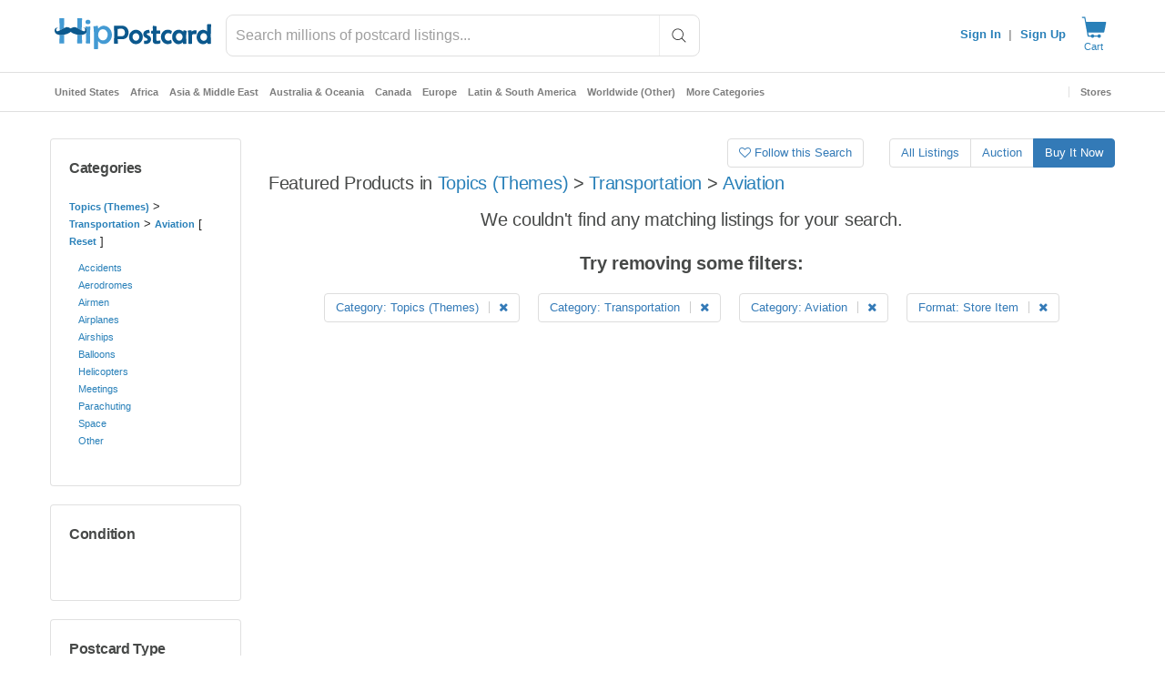

--- FILE ---
content_type: text/javascript; charset=utf-8
request_url: https://gum.criteo.com/sync?s=1&c=526&a=1&r=2&j=__jp0
body_size: 371
content:
__jp0({"status":"OK","userid":"4BPs-F9jZSUyRkwlMkJUTiUyQk9hd2FzblJMb3U1ZUhKRkNyMlVGQmQlMkJVbSUyQjJNd25SQW9oUSUzRA"});

--- FILE ---
content_type: text/javascript; charset=utf-8
request_url: https://gum.criteo.com/sync?c=526&a=1&r=2&j=__jp1
body_size: 371
content:
__jp1({"status":"OK","userid":"RsYydl9jZSUyRkwlMkJUTiUyQk9hd2FzblJMb3U1ZUhNZnpMRHZscWRTbVZxdWVadTdLTTQ0JTNE"});

--- FILE ---
content_type: application/javascript
request_url: https://cdn.hipecommerce.com/hippostcard/eb89465.js
body_size: 2798
content:
!function(e){function f(data){for(var f,c,n=data[0],o=data[1],l=data[2],i=0,v=[];i<n.length;i++)c=n[i],Object.prototype.hasOwnProperty.call(r,c)&&r[c]&&v.push(r[c][0]),r[c]=0;for(f in o)Object.prototype.hasOwnProperty.call(o,f)&&(e[f]=o[f]);for(h&&h(data);v.length;)v.shift()();return t.push.apply(t,l||[]),d()}function d(){for(var e,i=0;i<t.length;i++){for(var f=t[i],d=!0,c=1;c<f.length;c++){var o=f[c];0!==r[o]&&(d=!1)}d&&(t.splice(i--,1),e=n(n.s=f[0]))}return e}var c={},r={133:0},t=[];function n(f){if(c[f])return c[f].exports;var d=c[f]={i:f,l:!1,exports:{}};return e[f].call(d.exports,d,d.exports,n),d.l=!0,d.exports}n.e=function(e){var f=[],d=r[e];if(0!==d)if(d)f.push(d[2]);else{var c=new Promise((function(f,c){d=r[e]=[f,c]}));f.push(d[2]=c);var t,script=document.createElement("script");script.charset="utf-8",script.timeout=120,n.nc&&script.setAttribute("nonce",n.nc),script.src=function(e){return n.p+""+{0:"650314b",1:"235d6de",2:"0222499",3:"481d8b3",4:"6e281ec",5:"6548a30",6:"df630a2",7:"6271486",8:"adf31d6",9:"04c31b4",10:"336ebb5",11:"1a15adf",12:"727d874",13:"8eec92e",14:"6fb1c2e",15:"7c40b5a",16:"c6ebd6d",19:"daca9b2",20:"5fddbc1",21:"775688e",22:"3c017ba",23:"905e5bc",24:"ad3bf16",25:"b780598",26:"6f4c150",27:"990560d",28:"75504f0",29:"faa65cf",30:"1743a36",31:"75cd1e7",32:"2ccd893",33:"4ef62a6",34:"83fcd06",35:"c29b21f",36:"0127572",37:"2e7fa3e",38:"12f9fbc",39:"cc2b3b4",40:"ac849de",41:"bfaa0cc",42:"c375c3a",43:"00de6d6",44:"2c27862",45:"97a90a5",46:"e4fa1a0",47:"9dad293",48:"ea19823",49:"740dd86",50:"3bbde85",51:"3496a15",52:"e0b2064",53:"e9a5621",54:"2a01db7",55:"fb9774e",56:"c6d9350",57:"32eec37",58:"6be8c6a",59:"f61fe74",60:"3729c81",61:"ca638e2",62:"54fa305",63:"d9c0f1f",64:"7e254bb",65:"57376df",66:"3566f94",67:"d04633b",68:"7b6264f",69:"6260f88",70:"562cc6f",71:"0514220",72:"dbbeef4",73:"80afdaf",74:"860ba80",75:"ad78736",76:"dbe85e2",77:"3772aab",78:"3c47a6a",79:"e7e6af7",80:"829f4be",81:"80d612f",82:"a411b79",83:"fa5ac12",84:"18508f0",85:"67c84fd",86:"39a201b",87:"ed3eedd",88:"5dd5d7d",89:"7a8828e",90:"ecfd05e",91:"54d6b6e",92:"93f57ff",93:"5b73324",94:"dfa4b36",95:"78c7f9f",96:"a960266",97:"26cfb17",98:"ffb24d7",99:"f9ec721",100:"db85503",101:"8e160ee",102:"7c25f23",103:"9219e89",104:"e3fcf3a",105:"93476a8",106:"a75185d",107:"d048e56",108:"a7ad9f9",109:"ac03ab3",110:"a904420",111:"53d9873",112:"73d91b3",113:"b801e7f",114:"a47f7b3",115:"dd899fd",116:"77fba92",117:"6de0af8",118:"4423659",119:"ac5a911",120:"01bc398",121:"7880efc",122:"844f483",123:"ef6fb32",124:"98d47e8",125:"0fa870c",126:"c25e7c1",127:"a41c1b0",128:"8282296",129:"385e070",130:"f0d59a5",131:"25824b5",132:"915125e",134:"0c0bfff",135:"3113566",137:"7dc7f04",138:"39319c6",139:"4be3d18",140:"07dddf6",141:"71fd872",142:"82bb55a",143:"3f70373",144:"d23c254",145:"01d830b",146:"a0dbf31",147:"6a768f4",148:"231854e",149:"303dd98",150:"b4a5e10",151:"bd96aec",152:"a312c26",153:"cf09f88",154:"801df21",155:"f1824c6",156:"c706bf9",157:"a0b8c44",158:"9fbcc62",159:"ddb3f34",160:"533d975",161:"6275735",162:"3d337fd",163:"7a432dc",164:"c1f7722",165:"94ec333",166:"e60e886",167:"c7f102b",168:"8262744",169:"911a6b7",170:"1cf0997",171:"45a1923",172:"7cfac00",173:"30173ce",174:"d5492cc",175:"d621d98",176:"05f72c6",177:"9f37506",178:"b7fdd33",179:"1e02f0d",180:"f4edb0a",181:"8937894",182:"98d0dd4",183:"ca846df",184:"4d017c8",185:"9762c4c",186:"d475ed9",187:"69a1d9e",188:"1e0838e",189:"398a1db",190:"decf122",191:"5000130",192:"7e71d7e",193:"875a4a6",194:"3fbfc65",195:"990ba37",196:"19f9d21",197:"63e20d7",198:"973fbae",199:"60498f8",200:"83a72b9",201:"d5b4006",202:"e2a7689",203:"1ecfff2",204:"f802d01",205:"a1eebdd",206:"dc38542",207:"7b287e9",208:"dc8be81",209:"b880769",210:"907349a",211:"3db2d50",212:"7f23a1f",213:"58223ac",214:"cc8adc4",215:"f5d6857",216:"de9ab23",217:"db4c70c",218:"bea1687",219:"1c9934f",220:"13285b0",221:"65c735b",222:"a1cebc0",223:"43d1ccf",224:"8a778d6",225:"2c3aa15",226:"d1d65cf",227:"ea93f8b",228:"038bc04",229:"f97db69",230:"e2c3b95",231:"2b30842",232:"e4f1c99",233:"98cd5c9",234:"0ec6539",235:"685b14f",236:"97f8cc7",237:"e1eee05",238:"bd17f0f",239:"b9bd6d3",240:"efea411",241:"d85e7f0",242:"be27d9c",243:"bf53e5e",244:"e6ffd13",245:"95dc742",246:"37a1688",247:"26b5ad6",248:"0a6d729",249:"54b285d",250:"4032629",251:"b3796a5",252:"ff0d615",253:"e154451",254:"f5392be",255:"7391019",256:"7f2c8f7",257:"0dbf36b",258:"92a8134",259:"160b66f",260:"81e3c3a",261:"fdd3f35",262:"e6b60d5",263:"895485c",264:"afeb83d",265:"e206a30",266:"f81de04",267:"35255de",268:"2558ee1",269:"fff3450",270:"2127959",271:"7159e21",272:"aa0d291",273:"20029b1",274:"4218112",275:"9d7f194",276:"aaac8de",277:"7acffb6",278:"a77e06d",279:"c5f0c43",280:"94dbc1e",281:"6f6f85a",282:"a20f378",283:"44aea76",284:"a3f0f6f",285:"ced3760",286:"7add8e8",287:"199240e"}[e]+".js"}(e);var o=new Error;t=function(f){script.onerror=script.onload=null,clearTimeout(l);var d=r[e];if(0!==d){if(d){var c=f&&("load"===f.type?"missing":f.type),t=f&&f.target&&f.target.src;o.message="Loading chunk "+e+" failed.\n("+c+": "+t+")",o.name="ChunkLoadError",o.type=c,o.request=t,d[1](o)}r[e]=void 0}};var l=setTimeout((function(){t({type:"timeout",target:script})}),12e4);script.onerror=script.onload=t,document.head.appendChild(script)}return Promise.all(f)},n.m=e,n.c=c,n.d=function(e,f,d){n.o(e,f)||Object.defineProperty(e,f,{enumerable:!0,get:d})},n.r=function(e){"undefined"!=typeof Symbol&&Symbol.toStringTag&&Object.defineProperty(e,Symbol.toStringTag,{value:"Module"}),Object.defineProperty(e,"__esModule",{value:!0})},n.t=function(e,f){if(1&f&&(e=n(e)),8&f)return e;if(4&f&&"object"==typeof e&&e&&e.__esModule)return e;var d=Object.create(null);if(n.r(d),Object.defineProperty(d,"default",{enumerable:!0,value:e}),2&f&&"string"!=typeof e)for(var c in e)n.d(d,c,function(f){return e[f]}.bind(null,c));return d},n.n=function(e){var f=e&&e.__esModule?function(){return e.default}:function(){return e};return n.d(f,"a",f),f},n.o=function(object,e){return Object.prototype.hasOwnProperty.call(object,e)},n.p="https://cdn.hipecommerce.com/hippostcard/",n.oe=function(e){throw console.error(e),e};var o=window.webpackJsonp=window.webpackJsonp||[],l=o.push.bind(o);o.push=f,o=o.slice();for(var i=0;i<o.length;i++)f(o[i]);var h=l;d()}([]);